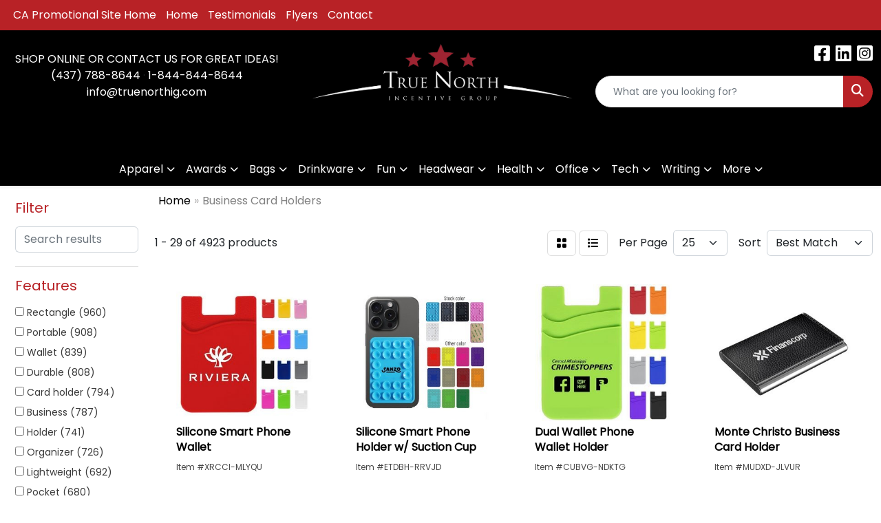

--- FILE ---
content_type: text/html
request_url: https://www.truenorthigusa.com/ws/ws.dll/StartSrch?UID=249287&WENavID=16701111
body_size: 13613
content:
<!DOCTYPE html>
<html lang="en"><head>
<meta charset="utf-8">
<meta http-equiv="X-UA-Compatible" content="IE=edge">
<meta name="viewport" content="width=device-width, initial-scale=1">
<!-- The above 3 meta tags *must* come first in the head; any other head content must come *after* these tags -->


<link href="/distsite/styles/8/css/bootstrap.min.css" rel="stylesheet" />
<link href="https://fonts.googleapis.com/css?family=Open+Sans:400,600|Oswald:400,600" rel="stylesheet">
<link href="/distsite/styles/8/css/owl.carousel.min.css" rel="stylesheet">
<link href="/distsite/styles/8/css/nouislider.css" rel="stylesheet">
<!--<link href="/distsite/styles/8/css/menu.css" rel="stylesheet"/>-->
<link href="/distsite/styles/8/css/flexslider.css" rel="stylesheet">
<link href="/distsite/styles/8/css/all.min.css" rel="stylesheet">
<link href="/distsite/styles/8/css/slick/slick.css" rel="stylesheet"/>
<link href="/distsite/styles/8/css/lightbox/lightbox.css" rel="stylesheet"  />
<link href="/distsite/styles/8/css/yamm.css" rel="stylesheet" />
<!-- Custom styles for this theme -->
<link href="/we/we.dll/StyleSheet?UN=249287&Type=WETheme&TS=C46021.5356365741" rel="stylesheet">
<!-- Custom styles for this theme -->
<link href="/we/we.dll/StyleSheet?UN=249287&Type=WETheme-PS&TS=C46021.5356365741" rel="stylesheet">
<style>
/*----- THEME 7 MOBILE CENTER SLIDER IMAGE -----*/
#content-slider > div > div {
background-position: center !important;
}
}
</style>

<style>

@media only screen and (max-width : 980px) {
.navbar-header { background-color:#000;}
.navbar-header a { color:#fff; }
#mainNav { background-color:#000; }
#top-menu-mobile { background-color:#000; }
#content-slider .item {     background-position: center !important; }
 }

@media only screen and (max-width : 760px) {
.navbar-default .navbar-collapse { background-color:#fff;}

}

.fa-bars {
color: #fff;
}
@media only screen and (max-width: 768px) {
#navbar > ul > li > a { color: #222 !important; }
}

#header-contact > li.phone > a{color: white;}
#header-contact > li:nth-child(2) > a{color: white;}
.socialmediabar i {    color: white;}

#footer {
    padding-top: 0px;
}

</style>

<!-- HTML5 shim and Respond.js for IE8 support of HTML5 elements and media queries -->
<!--[if lt IE 9]>
      <script src="https://oss.maxcdn.com/html5shiv/3.7.3/html5shiv.min.js"></script>
      <script src="https://oss.maxcdn.com/respond/1.4.2/respond.min.js"></script>
    <![endif]-->

</head>

<body style="background:#fff;">


  <!-- Slide-Out Menu -->
  <div id="filter-menu" class="filter-menu">
    <button id="close-menu" class="btn-close"></button>
    <div class="menu-content">
      
<aside class="filter-sidebar">



<div class="filter-section first">
	<h2>Filter</h2>
	 <div class="input-group mb-3">
	 <input type="text" style="border-right:0;" placeholder="Search results" class="form-control text-search-within-results" name="SearchWithinResults" value="" maxlength="100" onkeyup="HandleTextFilter(event);">
	  <label class="input-group-text" style="background-color:#fff;"><a  style="display:none;" href="javascript:void(0);" class="remove-filter" data-toggle="tooltip" title="Clear" onclick="ClearTextFilter();"><i class="far fa-times" aria-hidden="true"></i> <span class="fa-sr-only">x</span></a></label>
	</div>
</div>

<a href="javascript:void(0);" class="clear-filters"  style="display:none;" onclick="ClearDrillDown();">Clear all filters</a>

<div class="filter-section"  style="display:none;">
	<h2>Categories</h2>

	<div class="filter-list">

	 

		<!-- wrapper for more filters -->
        <div class="show-filter">

		</div><!-- showfilters -->

	</div>

		<a href="#" class="show-more"  style="display:none;" >Show more</a>
</div>


<div class="filter-section" >
	<h2>Features</h2>

		<div class="filter-list">

	  		<div class="checkbox"><label><input class="filtercheckbox" type="checkbox" name="2|Rectangle" ><span> Rectangle (960)</span></label></div><div class="checkbox"><label><input class="filtercheckbox" type="checkbox" name="2|Portable" ><span> Portable (908)</span></label></div><div class="checkbox"><label><input class="filtercheckbox" type="checkbox" name="2|Wallet" ><span> Wallet (839)</span></label></div><div class="checkbox"><label><input class="filtercheckbox" type="checkbox" name="2|Durable" ><span> Durable (808)</span></label></div><div class="checkbox"><label><input class="filtercheckbox" type="checkbox" name="2|Card holder" ><span> Card holder (794)</span></label></div><div class="checkbox"><label><input class="filtercheckbox" type="checkbox" name="2|Business" ><span> Business (787)</span></label></div><div class="checkbox"><label><input class="filtercheckbox" type="checkbox" name="2|Holder" ><span> Holder (741)</span></label></div><div class="checkbox"><label><input class="filtercheckbox" type="checkbox" name="2|Organizer" ><span> Organizer (726)</span></label></div><div class="checkbox"><label><input class="filtercheckbox" type="checkbox" name="2|Lightweight" ><span> Lightweight (692)</span></label></div><div class="checkbox"><label><input class="filtercheckbox" type="checkbox" name="2|Pocket" ><span> Pocket (680)</span></label></div><div class="show-filter"><div class="checkbox"><label><input class="filtercheckbox" type="checkbox" name="2|Case" ><span> Case (645)</span></label></div><div class="checkbox"><label><input class="filtercheckbox" type="checkbox" name="2|Business card holder" ><span> Business card holder (603)</span></label></div><div class="checkbox"><label><input class="filtercheckbox" type="checkbox" name="2|Compact" ><span> Compact (587)</span></label></div><div class="checkbox"><label><input class="filtercheckbox" type="checkbox" name="2|Office" ><span> Office (574)</span></label></div><div class="checkbox"><label><input class="filtercheckbox" type="checkbox" name="2|Storage" ><span> Storage (554)</span></label></div><div class="checkbox"><label><input class="filtercheckbox" type="checkbox" name="2|Travel" ><span> Travel (501)</span></label></div><div class="checkbox"><label><input class="filtercheckbox" type="checkbox" name="2|Card" ><span> Card (485)</span></label></div><div class="checkbox"><label><input class="filtercheckbox" type="checkbox" name="2|Leather" ><span> Leather (460)</span></label></div><div class="checkbox"><label><input class="filtercheckbox" type="checkbox" name="2|Metal" ><span> Metal (442)</span></label></div><div class="checkbox"><label><input class="filtercheckbox" type="checkbox" name="2|Slim" ><span> Slim (438)</span></label></div><div class="checkbox"><label><input class="filtercheckbox" type="checkbox" name="2|Business card" ><span> Business card (415)</span></label></div><div class="checkbox"><label><input class="filtercheckbox" type="checkbox" name="2|Credit card" ><span> Credit card (346)</span></label></div><div class="checkbox"><label><input class="filtercheckbox" type="checkbox" name="2|Card case" ><span> Card case (328)</span></label></div><div class="checkbox"><label><input class="filtercheckbox" type="checkbox" name="2|Pouch" ><span> Pouch (323)</span></label></div><div class="checkbox"><label><input class="filtercheckbox" type="checkbox" name="2|Waterproof" ><span> Waterproof (307)</span></label></div><div class="checkbox"><label><input class="filtercheckbox" type="checkbox" name="2|Sleeve" ><span> Sleeve (273)</span></label></div><div class="checkbox"><label><input class="filtercheckbox" type="checkbox" name="2|Id" ><span> Id (267)</span></label></div><div class="checkbox"><label><input class="filtercheckbox" type="checkbox" name="2|Stand" ><span> Stand (220)</span></label></div><div class="checkbox"><label><input class="filtercheckbox" type="checkbox" name="2|Minimalist" ><span> Minimalist (218)</span></label></div><div class="checkbox"><label><input class="filtercheckbox" type="checkbox" name="2|Secure" ><span> Secure (212)</span></label></div><div class="checkbox"><label><input class="filtercheckbox" type="checkbox" name="2|Credit card holder" ><span> Credit card holder (210)</span></label></div><div class="checkbox"><label><input class="filtercheckbox" type="checkbox" name="2|Protector" ><span> Protector (199)</span></label></div><div class="checkbox"><label><input class="filtercheckbox" type="checkbox" name="2|Professionals" ><span> Professionals (188)</span></label></div><div class="checkbox"><label><input class="filtercheckbox" type="checkbox" name="2|Box" ><span> Box (184)</span></label></div><div class="checkbox"><label><input class="filtercheckbox" type="checkbox" name="2|Credit" ><span> Credit (182)</span></label></div><div class="checkbox"><label><input class="filtercheckbox" type="checkbox" name="2|Executives" ><span> Executives (176)</span></label></div><div class="checkbox"><label><input class="filtercheckbox" type="checkbox" name="2|Plastic" ><span> Plastic (175)</span></label></div><div class="checkbox"><label><input class="filtercheckbox" type="checkbox" name="2|Gift" ><span> Gift (171)</span></label></div><div class="checkbox"><label><input class="filtercheckbox" type="checkbox" name="2|Business card case" ><span> Business card case (168)</span></label></div><div class="checkbox"><label><input class="filtercheckbox" type="checkbox" name="2|Desktop" ><span> Desktop (165)</span></label></div><div class="checkbox"><label><input class="filtercheckbox" type="checkbox" name="2|Leatherette" ><span> Leatherette (160)</span></label></div><div class="checkbox"><label><input class="filtercheckbox" type="checkbox" name="2|Stylish" ><span> Stylish (160)</span></label></div><div class="checkbox"><label><input class="filtercheckbox" type="checkbox" name="2|Stainless steel" ><span> Stainless steel (157)</span></label></div><div class="checkbox"><label><input class="filtercheckbox" type="checkbox" name="2|Transparent" ><span> Transparent (155)</span></label></div><div class="checkbox"><label><input class="filtercheckbox" type="checkbox" name="2|Reusable" ><span> Reusable (152)</span></label></div><div class="checkbox"><label><input class="filtercheckbox" type="checkbox" name="2|Purse" ><span> Purse (149)</span></label></div><div class="checkbox"><label><input class="filtercheckbox" type="checkbox" name="2|Elegant" ><span> Elegant (147)</span></label></div><div class="checkbox"><label><input class="filtercheckbox" type="checkbox" name="2|Rfid" ><span> Rfid (143)</span></label></div><div class="checkbox"><label><input class="filtercheckbox" type="checkbox" name="2|Aluminum" ><span> Aluminum (139)</span></label></div><div class="checkbox"><label><input class="filtercheckbox" type="checkbox" name="2|Money" ><span> Money (137)</span></label></div></div>

			<!-- wrapper for more filters -->
			<div class="show-filter">

			</div><!-- showfilters -->
 		</div>
		<a href="#" class="show-more"  >Show more</a>


</div>


<div class="filter-section" >
	<h2>Colors</h2>

		<div class="filter-list">

		  	<div class="checkbox"><label><input class="filtercheckbox" type="checkbox" name="1|Black" ><span> Black (3044)</span></label></div><div class="checkbox"><label><input class="filtercheckbox" type="checkbox" name="1|Red" ><span> Red (2067)</span></label></div><div class="checkbox"><label><input class="filtercheckbox" type="checkbox" name="1|Blue" ><span> Blue (1862)</span></label></div><div class="checkbox"><label><input class="filtercheckbox" type="checkbox" name="1|Pink" ><span> Pink (1379)</span></label></div><div class="checkbox"><label><input class="filtercheckbox" type="checkbox" name="1|Brown" ><span> Brown (1374)</span></label></div><div class="checkbox"><label><input class="filtercheckbox" type="checkbox" name="1|Green" ><span> Green (1172)</span></label></div><div class="checkbox"><label><input class="filtercheckbox" type="checkbox" name="1|Gray" ><span> Gray (1162)</span></label></div><div class="checkbox"><label><input class="filtercheckbox" type="checkbox" name="1|White" ><span> White (963)</span></label></div><div class="checkbox"><label><input class="filtercheckbox" type="checkbox" name="1|Purple" ><span> Purple (912)</span></label></div><div class="checkbox"><label><input class="filtercheckbox" type="checkbox" name="1|Yellow" ><span> Yellow (874)</span></label></div><div class="show-filter"><div class="checkbox"><label><input class="filtercheckbox" type="checkbox" name="1|Orange" ><span> Orange (837)</span></label></div><div class="checkbox"><label><input class="filtercheckbox" type="checkbox" name="1|Silver" ><span> Silver (767)</span></label></div><div class="checkbox"><label><input class="filtercheckbox" type="checkbox" name="1|Gold" ><span> Gold (462)</span></label></div><div class="checkbox"><label><input class="filtercheckbox" type="checkbox" name="1|Navy blue" ><span> Navy blue (402)</span></label></div><div class="checkbox"><label><input class="filtercheckbox" type="checkbox" name="1|Clear" ><span> Clear (330)</span></label></div><div class="checkbox"><label><input class="filtercheckbox" type="checkbox" name="1|Light blue" ><span> Light blue (296)</span></label></div><div class="checkbox"><label><input class="filtercheckbox" type="checkbox" name="1|Royal blue" ><span> Royal blue (269)</span></label></div><div class="checkbox"><label><input class="filtercheckbox" type="checkbox" name="1|Dark blue" ><span> Dark blue (226)</span></label></div><div class="checkbox"><label><input class="filtercheckbox" type="checkbox" name="1|Rose red" ><span> Rose red (198)</span></label></div><div class="checkbox"><label><input class="filtercheckbox" type="checkbox" name="1|Various" ><span> Various (198)</span></label></div><div class="checkbox"><label><input class="filtercheckbox" type="checkbox" name="1|Dark brown" ><span> Dark brown (151)</span></label></div><div class="checkbox"><label><input class="filtercheckbox" type="checkbox" name="1|Beige" ><span> Beige (120)</span></label></div><div class="checkbox"><label><input class="filtercheckbox" type="checkbox" name="1|Burgundy red" ><span> Burgundy red (109)</span></label></div><div class="checkbox"><label><input class="filtercheckbox" type="checkbox" name="1|Dark green" ><span> Dark green (107)</span></label></div><div class="checkbox"><label><input class="filtercheckbox" type="checkbox" name="1|Dark gray" ><span> Dark gray (102)</span></label></div><div class="checkbox"><label><input class="filtercheckbox" type="checkbox" name="1|Light brown" ><span> Light brown (90)</span></label></div><div class="checkbox"><label><input class="filtercheckbox" type="checkbox" name="1|Light gray" ><span> Light gray (84)</span></label></div><div class="checkbox"><label><input class="filtercheckbox" type="checkbox" name="1|Sky blue" ><span> Sky blue (75)</span></label></div><div class="checkbox"><label><input class="filtercheckbox" type="checkbox" name="1|Coffee brown" ><span> Coffee brown (71)</span></label></div><div class="checkbox"><label><input class="filtercheckbox" type="checkbox" name="1|Rose gold" ><span> Rose gold (69)</span></label></div><div class="checkbox"><label><input class="filtercheckbox" type="checkbox" name="1|Coffee" ><span> Coffee (64)</span></label></div><div class="checkbox"><label><input class="filtercheckbox" type="checkbox" name="1|Golden" ><span> Golden (53)</span></label></div><div class="checkbox"><label><input class="filtercheckbox" type="checkbox" name="1|Wood brown" ><span> Wood brown (50)</span></label></div><div class="checkbox"><label><input class="filtercheckbox" type="checkbox" name="1|Light pink" ><span> Light pink (48)</span></label></div><div class="checkbox"><label><input class="filtercheckbox" type="checkbox" name="1|Maroon red" ><span> Maroon red (47)</span></label></div><div class="checkbox"><label><input class="filtercheckbox" type="checkbox" name="1|Light green" ><span> Light green (46)</span></label></div><div class="checkbox"><label><input class="filtercheckbox" type="checkbox" name="1|Black/silver" ><span> Black/silver (45)</span></label></div><div class="checkbox"><label><input class="filtercheckbox" type="checkbox" name="1|Hot pink" ><span> Hot pink (45)</span></label></div><div class="checkbox"><label><input class="filtercheckbox" type="checkbox" name="1|Khaki" ><span> Khaki (41)</span></label></div><div class="checkbox"><label><input class="filtercheckbox" type="checkbox" name="1|Walnut brown" ><span> Walnut brown (41)</span></label></div><div class="checkbox"><label><input class="filtercheckbox" type="checkbox" name="1|Rose" ><span> Rose (35)</span></label></div><div class="checkbox"><label><input class="filtercheckbox" type="checkbox" name="1|Tan" ><span> Tan (32)</span></label></div><div class="checkbox"><label><input class="filtercheckbox" type="checkbox" name="1|Teal blue" ><span> Teal blue (31)</span></label></div><div class="checkbox"><label><input class="filtercheckbox" type="checkbox" name="1|Black with gold engraving" ><span> Black with gold engraving (30)</span></label></div><div class="checkbox"><label><input class="filtercheckbox" type="checkbox" name="1|Black with silver engraving" ><span> Black with silver engraving (30)</span></label></div><div class="checkbox"><label><input class="filtercheckbox" type="checkbox" name="1|Blue with silver engraving" ><span> Blue with silver engraving (30)</span></label></div><div class="checkbox"><label><input class="filtercheckbox" type="checkbox" name="1|Dark brown with black engraving" ><span> Dark brown with black engraving (30)</span></label></div><div class="checkbox"><label><input class="filtercheckbox" type="checkbox" name="1|Forest green" ><span> Forest green (30)</span></label></div><div class="checkbox"><label><input class="filtercheckbox" type="checkbox" name="1|Gray with black engraving" ><span> Gray with black engraving (30)</span></label></div><div class="checkbox"><label><input class="filtercheckbox" type="checkbox" name="1|Light brown with black engraving" ><span> Light brown with black engraving (30)</span></label></div></div>


			<!-- wrapper for more filters -->
			<div class="show-filter">

			</div><!-- showfilters -->

		  </div>

		<a href="#" class="show-more"  >Show more</a>
</div>


<div class="filter-section"  style="display:none;" >
	<h2>Price Range</h2>
	<div class="filter-price-wrap">
		<div class="filter-price-inner">
			<div class="input-group">
				<span class="input-group-text input-group-text-white">$</span>
				<input type="text" class="form-control form-control-sm filter-min-prices" name="min-prices" value="" placeholder="Min" onkeyup="HandlePriceFilter(event);">
			</div>
			<div class="input-group">
				<span class="input-group-text input-group-text-white">$</span>
				<input type="text" class="form-control form-control-sm filter-max-prices" name="max-prices" value="" placeholder="Max" onkeyup="HandlePriceFilter(event);">
			</div>
		</div>
		<a href="javascript:void(0)" onclick="SetPriceFilter();" ><i class="fa-solid fa-chevron-right"></i></a>
	</div>
</div>

<div class="filter-section"   >
	<h2>Quantity</h2>
	<div class="filter-price-wrap mb-2">
		<input type="text" class="form-control form-control-sm filter-quantity" value="" placeholder="Qty" onkeyup="HandleQuantityFilter(event);">
		<a href="javascript:void(0)" onclick="SetQuantityFilter();"><i class="fa-solid fa-chevron-right"></i></a>
	</div>
</div>




	</aside>

    </div>
</div>




	<div class="container-fluid">
		<div class="row">

			<div class="col-md-3 col-lg-2">
        <div class="d-none d-md-block">
          <div id="desktop-filter">
            
<aside class="filter-sidebar">



<div class="filter-section first">
	<h2>Filter</h2>
	 <div class="input-group mb-3">
	 <input type="text" style="border-right:0;" placeholder="Search results" class="form-control text-search-within-results" name="SearchWithinResults" value="" maxlength="100" onkeyup="HandleTextFilter(event);">
	  <label class="input-group-text" style="background-color:#fff;"><a  style="display:none;" href="javascript:void(0);" class="remove-filter" data-toggle="tooltip" title="Clear" onclick="ClearTextFilter();"><i class="far fa-times" aria-hidden="true"></i> <span class="fa-sr-only">x</span></a></label>
	</div>
</div>

<a href="javascript:void(0);" class="clear-filters"  style="display:none;" onclick="ClearDrillDown();">Clear all filters</a>

<div class="filter-section"  style="display:none;">
	<h2>Categories</h2>

	<div class="filter-list">

	 

		<!-- wrapper for more filters -->
        <div class="show-filter">

		</div><!-- showfilters -->

	</div>

		<a href="#" class="show-more"  style="display:none;" >Show more</a>
</div>


<div class="filter-section" >
	<h2>Features</h2>

		<div class="filter-list">

	  		<div class="checkbox"><label><input class="filtercheckbox" type="checkbox" name="2|Rectangle" ><span> Rectangle (960)</span></label></div><div class="checkbox"><label><input class="filtercheckbox" type="checkbox" name="2|Portable" ><span> Portable (908)</span></label></div><div class="checkbox"><label><input class="filtercheckbox" type="checkbox" name="2|Wallet" ><span> Wallet (839)</span></label></div><div class="checkbox"><label><input class="filtercheckbox" type="checkbox" name="2|Durable" ><span> Durable (808)</span></label></div><div class="checkbox"><label><input class="filtercheckbox" type="checkbox" name="2|Card holder" ><span> Card holder (794)</span></label></div><div class="checkbox"><label><input class="filtercheckbox" type="checkbox" name="2|Business" ><span> Business (787)</span></label></div><div class="checkbox"><label><input class="filtercheckbox" type="checkbox" name="2|Holder" ><span> Holder (741)</span></label></div><div class="checkbox"><label><input class="filtercheckbox" type="checkbox" name="2|Organizer" ><span> Organizer (726)</span></label></div><div class="checkbox"><label><input class="filtercheckbox" type="checkbox" name="2|Lightweight" ><span> Lightweight (692)</span></label></div><div class="checkbox"><label><input class="filtercheckbox" type="checkbox" name="2|Pocket" ><span> Pocket (680)</span></label></div><div class="show-filter"><div class="checkbox"><label><input class="filtercheckbox" type="checkbox" name="2|Case" ><span> Case (645)</span></label></div><div class="checkbox"><label><input class="filtercheckbox" type="checkbox" name="2|Business card holder" ><span> Business card holder (603)</span></label></div><div class="checkbox"><label><input class="filtercheckbox" type="checkbox" name="2|Compact" ><span> Compact (587)</span></label></div><div class="checkbox"><label><input class="filtercheckbox" type="checkbox" name="2|Office" ><span> Office (574)</span></label></div><div class="checkbox"><label><input class="filtercheckbox" type="checkbox" name="2|Storage" ><span> Storage (554)</span></label></div><div class="checkbox"><label><input class="filtercheckbox" type="checkbox" name="2|Travel" ><span> Travel (501)</span></label></div><div class="checkbox"><label><input class="filtercheckbox" type="checkbox" name="2|Card" ><span> Card (485)</span></label></div><div class="checkbox"><label><input class="filtercheckbox" type="checkbox" name="2|Leather" ><span> Leather (460)</span></label></div><div class="checkbox"><label><input class="filtercheckbox" type="checkbox" name="2|Metal" ><span> Metal (442)</span></label></div><div class="checkbox"><label><input class="filtercheckbox" type="checkbox" name="2|Slim" ><span> Slim (438)</span></label></div><div class="checkbox"><label><input class="filtercheckbox" type="checkbox" name="2|Business card" ><span> Business card (415)</span></label></div><div class="checkbox"><label><input class="filtercheckbox" type="checkbox" name="2|Credit card" ><span> Credit card (346)</span></label></div><div class="checkbox"><label><input class="filtercheckbox" type="checkbox" name="2|Card case" ><span> Card case (328)</span></label></div><div class="checkbox"><label><input class="filtercheckbox" type="checkbox" name="2|Pouch" ><span> Pouch (323)</span></label></div><div class="checkbox"><label><input class="filtercheckbox" type="checkbox" name="2|Waterproof" ><span> Waterproof (307)</span></label></div><div class="checkbox"><label><input class="filtercheckbox" type="checkbox" name="2|Sleeve" ><span> Sleeve (273)</span></label></div><div class="checkbox"><label><input class="filtercheckbox" type="checkbox" name="2|Id" ><span> Id (267)</span></label></div><div class="checkbox"><label><input class="filtercheckbox" type="checkbox" name="2|Stand" ><span> Stand (220)</span></label></div><div class="checkbox"><label><input class="filtercheckbox" type="checkbox" name="2|Minimalist" ><span> Minimalist (218)</span></label></div><div class="checkbox"><label><input class="filtercheckbox" type="checkbox" name="2|Secure" ><span> Secure (212)</span></label></div><div class="checkbox"><label><input class="filtercheckbox" type="checkbox" name="2|Credit card holder" ><span> Credit card holder (210)</span></label></div><div class="checkbox"><label><input class="filtercheckbox" type="checkbox" name="2|Protector" ><span> Protector (199)</span></label></div><div class="checkbox"><label><input class="filtercheckbox" type="checkbox" name="2|Professionals" ><span> Professionals (188)</span></label></div><div class="checkbox"><label><input class="filtercheckbox" type="checkbox" name="2|Box" ><span> Box (184)</span></label></div><div class="checkbox"><label><input class="filtercheckbox" type="checkbox" name="2|Credit" ><span> Credit (182)</span></label></div><div class="checkbox"><label><input class="filtercheckbox" type="checkbox" name="2|Executives" ><span> Executives (176)</span></label></div><div class="checkbox"><label><input class="filtercheckbox" type="checkbox" name="2|Plastic" ><span> Plastic (175)</span></label></div><div class="checkbox"><label><input class="filtercheckbox" type="checkbox" name="2|Gift" ><span> Gift (171)</span></label></div><div class="checkbox"><label><input class="filtercheckbox" type="checkbox" name="2|Business card case" ><span> Business card case (168)</span></label></div><div class="checkbox"><label><input class="filtercheckbox" type="checkbox" name="2|Desktop" ><span> Desktop (165)</span></label></div><div class="checkbox"><label><input class="filtercheckbox" type="checkbox" name="2|Leatherette" ><span> Leatherette (160)</span></label></div><div class="checkbox"><label><input class="filtercheckbox" type="checkbox" name="2|Stylish" ><span> Stylish (160)</span></label></div><div class="checkbox"><label><input class="filtercheckbox" type="checkbox" name="2|Stainless steel" ><span> Stainless steel (157)</span></label></div><div class="checkbox"><label><input class="filtercheckbox" type="checkbox" name="2|Transparent" ><span> Transparent (155)</span></label></div><div class="checkbox"><label><input class="filtercheckbox" type="checkbox" name="2|Reusable" ><span> Reusable (152)</span></label></div><div class="checkbox"><label><input class="filtercheckbox" type="checkbox" name="2|Purse" ><span> Purse (149)</span></label></div><div class="checkbox"><label><input class="filtercheckbox" type="checkbox" name="2|Elegant" ><span> Elegant (147)</span></label></div><div class="checkbox"><label><input class="filtercheckbox" type="checkbox" name="2|Rfid" ><span> Rfid (143)</span></label></div><div class="checkbox"><label><input class="filtercheckbox" type="checkbox" name="2|Aluminum" ><span> Aluminum (139)</span></label></div><div class="checkbox"><label><input class="filtercheckbox" type="checkbox" name="2|Money" ><span> Money (137)</span></label></div></div>

			<!-- wrapper for more filters -->
			<div class="show-filter">

			</div><!-- showfilters -->
 		</div>
		<a href="#" class="show-more"  >Show more</a>


</div>


<div class="filter-section" >
	<h2>Colors</h2>

		<div class="filter-list">

		  	<div class="checkbox"><label><input class="filtercheckbox" type="checkbox" name="1|Black" ><span> Black (3044)</span></label></div><div class="checkbox"><label><input class="filtercheckbox" type="checkbox" name="1|Red" ><span> Red (2067)</span></label></div><div class="checkbox"><label><input class="filtercheckbox" type="checkbox" name="1|Blue" ><span> Blue (1862)</span></label></div><div class="checkbox"><label><input class="filtercheckbox" type="checkbox" name="1|Pink" ><span> Pink (1379)</span></label></div><div class="checkbox"><label><input class="filtercheckbox" type="checkbox" name="1|Brown" ><span> Brown (1374)</span></label></div><div class="checkbox"><label><input class="filtercheckbox" type="checkbox" name="1|Green" ><span> Green (1172)</span></label></div><div class="checkbox"><label><input class="filtercheckbox" type="checkbox" name="1|Gray" ><span> Gray (1162)</span></label></div><div class="checkbox"><label><input class="filtercheckbox" type="checkbox" name="1|White" ><span> White (963)</span></label></div><div class="checkbox"><label><input class="filtercheckbox" type="checkbox" name="1|Purple" ><span> Purple (912)</span></label></div><div class="checkbox"><label><input class="filtercheckbox" type="checkbox" name="1|Yellow" ><span> Yellow (874)</span></label></div><div class="show-filter"><div class="checkbox"><label><input class="filtercheckbox" type="checkbox" name="1|Orange" ><span> Orange (837)</span></label></div><div class="checkbox"><label><input class="filtercheckbox" type="checkbox" name="1|Silver" ><span> Silver (767)</span></label></div><div class="checkbox"><label><input class="filtercheckbox" type="checkbox" name="1|Gold" ><span> Gold (462)</span></label></div><div class="checkbox"><label><input class="filtercheckbox" type="checkbox" name="1|Navy blue" ><span> Navy blue (402)</span></label></div><div class="checkbox"><label><input class="filtercheckbox" type="checkbox" name="1|Clear" ><span> Clear (330)</span></label></div><div class="checkbox"><label><input class="filtercheckbox" type="checkbox" name="1|Light blue" ><span> Light blue (296)</span></label></div><div class="checkbox"><label><input class="filtercheckbox" type="checkbox" name="1|Royal blue" ><span> Royal blue (269)</span></label></div><div class="checkbox"><label><input class="filtercheckbox" type="checkbox" name="1|Dark blue" ><span> Dark blue (226)</span></label></div><div class="checkbox"><label><input class="filtercheckbox" type="checkbox" name="1|Rose red" ><span> Rose red (198)</span></label></div><div class="checkbox"><label><input class="filtercheckbox" type="checkbox" name="1|Various" ><span> Various (198)</span></label></div><div class="checkbox"><label><input class="filtercheckbox" type="checkbox" name="1|Dark brown" ><span> Dark brown (151)</span></label></div><div class="checkbox"><label><input class="filtercheckbox" type="checkbox" name="1|Beige" ><span> Beige (120)</span></label></div><div class="checkbox"><label><input class="filtercheckbox" type="checkbox" name="1|Burgundy red" ><span> Burgundy red (109)</span></label></div><div class="checkbox"><label><input class="filtercheckbox" type="checkbox" name="1|Dark green" ><span> Dark green (107)</span></label></div><div class="checkbox"><label><input class="filtercheckbox" type="checkbox" name="1|Dark gray" ><span> Dark gray (102)</span></label></div><div class="checkbox"><label><input class="filtercheckbox" type="checkbox" name="1|Light brown" ><span> Light brown (90)</span></label></div><div class="checkbox"><label><input class="filtercheckbox" type="checkbox" name="1|Light gray" ><span> Light gray (84)</span></label></div><div class="checkbox"><label><input class="filtercheckbox" type="checkbox" name="1|Sky blue" ><span> Sky blue (75)</span></label></div><div class="checkbox"><label><input class="filtercheckbox" type="checkbox" name="1|Coffee brown" ><span> Coffee brown (71)</span></label></div><div class="checkbox"><label><input class="filtercheckbox" type="checkbox" name="1|Rose gold" ><span> Rose gold (69)</span></label></div><div class="checkbox"><label><input class="filtercheckbox" type="checkbox" name="1|Coffee" ><span> Coffee (64)</span></label></div><div class="checkbox"><label><input class="filtercheckbox" type="checkbox" name="1|Golden" ><span> Golden (53)</span></label></div><div class="checkbox"><label><input class="filtercheckbox" type="checkbox" name="1|Wood brown" ><span> Wood brown (50)</span></label></div><div class="checkbox"><label><input class="filtercheckbox" type="checkbox" name="1|Light pink" ><span> Light pink (48)</span></label></div><div class="checkbox"><label><input class="filtercheckbox" type="checkbox" name="1|Maroon red" ><span> Maroon red (47)</span></label></div><div class="checkbox"><label><input class="filtercheckbox" type="checkbox" name="1|Light green" ><span> Light green (46)</span></label></div><div class="checkbox"><label><input class="filtercheckbox" type="checkbox" name="1|Black/silver" ><span> Black/silver (45)</span></label></div><div class="checkbox"><label><input class="filtercheckbox" type="checkbox" name="1|Hot pink" ><span> Hot pink (45)</span></label></div><div class="checkbox"><label><input class="filtercheckbox" type="checkbox" name="1|Khaki" ><span> Khaki (41)</span></label></div><div class="checkbox"><label><input class="filtercheckbox" type="checkbox" name="1|Walnut brown" ><span> Walnut brown (41)</span></label></div><div class="checkbox"><label><input class="filtercheckbox" type="checkbox" name="1|Rose" ><span> Rose (35)</span></label></div><div class="checkbox"><label><input class="filtercheckbox" type="checkbox" name="1|Tan" ><span> Tan (32)</span></label></div><div class="checkbox"><label><input class="filtercheckbox" type="checkbox" name="1|Teal blue" ><span> Teal blue (31)</span></label></div><div class="checkbox"><label><input class="filtercheckbox" type="checkbox" name="1|Black with gold engraving" ><span> Black with gold engraving (30)</span></label></div><div class="checkbox"><label><input class="filtercheckbox" type="checkbox" name="1|Black with silver engraving" ><span> Black with silver engraving (30)</span></label></div><div class="checkbox"><label><input class="filtercheckbox" type="checkbox" name="1|Blue with silver engraving" ><span> Blue with silver engraving (30)</span></label></div><div class="checkbox"><label><input class="filtercheckbox" type="checkbox" name="1|Dark brown with black engraving" ><span> Dark brown with black engraving (30)</span></label></div><div class="checkbox"><label><input class="filtercheckbox" type="checkbox" name="1|Forest green" ><span> Forest green (30)</span></label></div><div class="checkbox"><label><input class="filtercheckbox" type="checkbox" name="1|Gray with black engraving" ><span> Gray with black engraving (30)</span></label></div><div class="checkbox"><label><input class="filtercheckbox" type="checkbox" name="1|Light brown with black engraving" ><span> Light brown with black engraving (30)</span></label></div></div>


			<!-- wrapper for more filters -->
			<div class="show-filter">

			</div><!-- showfilters -->

		  </div>

		<a href="#" class="show-more"  >Show more</a>
</div>


<div class="filter-section"  style="display:none;" >
	<h2>Price Range</h2>
	<div class="filter-price-wrap">
		<div class="filter-price-inner">
			<div class="input-group">
				<span class="input-group-text input-group-text-white">$</span>
				<input type="text" class="form-control form-control-sm filter-min-prices" name="min-prices" value="" placeholder="Min" onkeyup="HandlePriceFilter(event);">
			</div>
			<div class="input-group">
				<span class="input-group-text input-group-text-white">$</span>
				<input type="text" class="form-control form-control-sm filter-max-prices" name="max-prices" value="" placeholder="Max" onkeyup="HandlePriceFilter(event);">
			</div>
		</div>
		<a href="javascript:void(0)" onclick="SetPriceFilter();" ><i class="fa-solid fa-chevron-right"></i></a>
	</div>
</div>

<div class="filter-section"   >
	<h2>Quantity</h2>
	<div class="filter-price-wrap mb-2">
		<input type="text" class="form-control form-control-sm filter-quantity" value="" placeholder="Qty" onkeyup="HandleQuantityFilter(event);">
		<a href="javascript:void(0)" onclick="SetQuantityFilter();"><i class="fa-solid fa-chevron-right"></i></a>
	</div>
</div>




	</aside>

          </div>
        </div>
			</div>

			<div class="col-md-9 col-lg-10">
				

				<ol class="breadcrumb"  >
              		<li><a href="https://www.truenorthigusa.com" target="_top">Home</a></li>
             	 	<li class="active">Business Card Holders</li>
            	</ol>




				<div id="product-list-controls">

				
						<div class="d-flex align-items-center justify-content-between">
							<div class="d-none d-md-block me-3">
								1 - 29 of  4923 <span class="d-none d-lg-inline">products</span>
							</div>
					  
						  <!-- Right Aligned Controls -->
						  <div class="product-controls-right d-flex align-items-center">
       
              <button id="show-filter-button" class="btn btn-control d-block d-md-none"><i class="fa-solid fa-filter" aria-hidden="true"></i></button>

							
							<span class="me-3">
								<a href="/ws/ws.dll/StartSrch?UID=249287&WENavID=16701111&View=T&ST=26012112443993068604523824" class="btn btn-control grid" title="Change to Grid View"><i class="fa-solid fa-grid-2" aria-hidden="true"></i>  <span class="fa-sr-only">Grid</span></a>
								<a href="/ws/ws.dll/StartSrch?UID=249287&WENavID=16701111&View=L&ST=26012112443993068604523824" class="btn btn-control" title="Change to List View"><i class="fa-solid fa-list"></i> <span class="fa-sr-only">List</span></a>
							</span>
							
					  
							<!-- Number of Items Per Page -->
							<div class="me-2 d-none d-lg-block">
								<label>Per Page</label>
							</div>
							<div class="me-3 d-none d-md-block">
								<select class="form-select notranslate" onchange="GoToNewURL(this);" aria-label="Items per page">
									<option value="/ws/ws.dll/StartSrch?UID=249287&WENavID=16701111&ST=26012112443993068604523824&PPP=10" >10</option><option value="/ws/ws.dll/StartSrch?UID=249287&WENavID=16701111&ST=26012112443993068604523824&PPP=25" selected>25</option><option value="/ws/ws.dll/StartSrch?UID=249287&WENavID=16701111&ST=26012112443993068604523824&PPP=50" >50</option><option value="/ws/ws.dll/StartSrch?UID=249287&WENavID=16701111&ST=26012112443993068604523824&PPP=100" >100</option><option value="/ws/ws.dll/StartSrch?UID=249287&WENavID=16701111&ST=26012112443993068604523824&PPP=250" >250</option>
								
								</select>
							</div>
					  
							<!-- Sort By -->
							<div class="d-none d-lg-block me-2">
								<label>Sort</label>
							</div>
							<div>
								<select class="form-select" onchange="GoToNewURL(this);">
									<option value="/ws/ws.dll/StartSrch?UID=249287&WENavID=16701111&Sort=0" selected>Best Match</option><option value="/ws/ws.dll/StartSrch?UID=249287&WENavID=16701111&Sort=3">Most Popular</option>
								 </select>
							</div>
						  </div>
						</div>

			  </div>

				<!-- Product Results List -->
				<ul class="thumbnail-list"><a name="0" href="#" alt="Item 0"></a>
<li>
 <a href="https://www.truenorthigusa.com/p/XRCCI-MLYQU/silicone-smart-phone-wallet" target="_parent" alt="Silicone Smart Phone Wallet">
 <div class="pr-list-grid">
		<img class="img-responsive" src="/ws/ws.dll/QPic?SN=69533&P=115693708&I=0&PX=300" alt="Silicone Smart Phone Wallet">
		<p class="pr-name">Silicone Smart Phone Wallet</p>
		<div class="pr-meta-row">
			<div class="product-reviews"  style="display:none;">
				<div class="rating-stars">
				<i class="fa-solid fa-star-sharp active" aria-hidden="true"></i><i class="fa-solid fa-star-sharp active" aria-hidden="true"></i><i class="fa-solid fa-star-sharp active" aria-hidden="true"></i><i class="fa-solid fa-star-sharp" aria-hidden="true"></i><i class="fa-solid fa-star-sharp" aria-hidden="true"></i>
				</div>
				<span class="rating-count">(4)</span>
			</div>
			
		</div>
		<p class="pr-number"  ><span class="notranslate">Item #XRCCI-MLYQU</span></p>
		<p class="pr-price"  style="display:none;" ></p>
 </div>
 </a>
</li>
<a name="1" href="#" alt="Item 1"></a>
<li>
 <a href="https://www.truenorthigusa.com/p/ETDBH-RRVJD/silicone-smart-phone-holder-w-suction-cup" target="_parent" alt="Silicone Smart Phone Holder w/ Suction Cup">
 <div class="pr-list-grid">
		<img class="img-responsive" src="/ws/ws.dll/QPic?SN=69533&P=908081817&I=0&PX=300" alt="Silicone Smart Phone Holder w/ Suction Cup">
		<p class="pr-name">Silicone Smart Phone Holder w/ Suction Cup</p>
		<div class="pr-meta-row">
			<div class="product-reviews"  style="display:none;">
				<div class="rating-stars">
				<i class="fa-solid fa-star-sharp" aria-hidden="true"></i><i class="fa-solid fa-star-sharp" aria-hidden="true"></i><i class="fa-solid fa-star-sharp" aria-hidden="true"></i><i class="fa-solid fa-star-sharp" aria-hidden="true"></i><i class="fa-solid fa-star-sharp" aria-hidden="true"></i>
				</div>
				<span class="rating-count">(0)</span>
			</div>
			
		</div>
		<p class="pr-number"  ><span class="notranslate">Item #ETDBH-RRVJD</span></p>
		<p class="pr-price"  style="display:none;" ></p>
 </div>
 </a>
</li>
<a name="2" href="#" alt="Item 2"></a>
<li>
 <a href="https://www.truenorthigusa.com/p/CUBVG-NDKTG/dual-wallet-phone-wallet-holder" target="_parent" alt="Dual Wallet Phone Wallet Holder">
 <div class="pr-list-grid">
		<img class="img-responsive" src="/ws/ws.dll/QPic?SN=69533&P=756000676&I=0&PX=300" alt="Dual Wallet Phone Wallet Holder">
		<p class="pr-name">Dual Wallet Phone Wallet Holder</p>
		<div class="pr-meta-row">
			<div class="product-reviews"  style="display:none;">
				<div class="rating-stars">
				<i class="fa-solid fa-star-sharp" aria-hidden="true"></i><i class="fa-solid fa-star-sharp" aria-hidden="true"></i><i class="fa-solid fa-star-sharp" aria-hidden="true"></i><i class="fa-solid fa-star-sharp" aria-hidden="true"></i><i class="fa-solid fa-star-sharp" aria-hidden="true"></i>
				</div>
				<span class="rating-count">(0)</span>
			</div>
			
		</div>
		<p class="pr-number"  ><span class="notranslate">Item #CUBVG-NDKTG</span></p>
		<p class="pr-price"  style="display:none;" ></p>
 </div>
 </a>
</li>
<a name="3" href="#" alt="Item 3"></a>
<li>
 <a href="https://www.truenorthigusa.com/p/MUDXD-JLVUR/monte-christo-business-card-holder" target="_parent" alt="Monte Christo Business Card Holder">
 <div class="pr-list-grid">
		<img class="img-responsive" src="/ws/ws.dll/QPic?SN=52498&P=384320853&I=0&PX=300" alt="Monte Christo Business Card Holder">
		<p class="pr-name">Monte Christo Business Card Holder</p>
		<div class="pr-meta-row">
			<div class="product-reviews"  style="display:none;">
				<div class="rating-stars">
				<i class="fa-solid fa-star-sharp active" aria-hidden="true"></i><i class="fa-solid fa-star-sharp active" aria-hidden="true"></i><i class="fa-solid fa-star-sharp active" aria-hidden="true"></i><i class="fa-solid fa-star-sharp" aria-hidden="true"></i><i class="fa-solid fa-star-sharp" aria-hidden="true"></i>
				</div>
				<span class="rating-count">(2)</span>
			</div>
			
		</div>
		<p class="pr-number"  ><span class="notranslate">Item #MUDXD-JLVUR</span></p>
		<p class="pr-price"  style="display:none;" ></p>
 </div>
 </a>
</li>
<a name="4" href="#" alt="Item 4"></a>
<li>
 <a href="https://www.truenorthigusa.com/p/VPXZG-IDYSI/slim-card-holder" target="_parent" alt="Slim Card Holder">
 <div class="pr-list-grid">
		<img class="img-responsive" src="/ws/ws.dll/QPic?SN=52498&P=793725236&I=0&PX=300" alt="Slim Card Holder">
		<p class="pr-name">Slim Card Holder</p>
		<div class="pr-meta-row">
			<div class="product-reviews"  style="display:none;">
				<div class="rating-stars">
				<i class="fa-solid fa-star-sharp active" aria-hidden="true"></i><i class="fa-solid fa-star-sharp" aria-hidden="true"></i><i class="fa-solid fa-star-sharp" aria-hidden="true"></i><i class="fa-solid fa-star-sharp" aria-hidden="true"></i><i class="fa-solid fa-star-sharp" aria-hidden="true"></i>
				</div>
				<span class="rating-count">(1)</span>
			</div>
			
		</div>
		<p class="pr-number"  ><span class="notranslate">Item #VPXZG-IDYSI</span></p>
		<p class="pr-price"  style="display:none;" ></p>
 </div>
 </a>
</li>
<a name="5" href="#" alt="Item 5"></a>
<li>
 <a href="https://www.truenorthigusa.com/p/GPYTA-QZGMG/traverse-business-card-holder" target="_parent" alt="Traverse Business Card Holder">
 <div class="pr-list-grid">
		<img class="img-responsive" src="/ws/ws.dll/QPic?SN=52344&P=577755390&I=0&PX=300" alt="Traverse Business Card Holder">
		<p class="pr-name">Traverse Business Card Holder</p>
		<div class="pr-meta-row">
			<div class="product-reviews"  style="display:none;">
				<div class="rating-stars">
				<i class="fa-solid fa-star-sharp" aria-hidden="true"></i><i class="fa-solid fa-star-sharp" aria-hidden="true"></i><i class="fa-solid fa-star-sharp" aria-hidden="true"></i><i class="fa-solid fa-star-sharp" aria-hidden="true"></i><i class="fa-solid fa-star-sharp" aria-hidden="true"></i>
				</div>
				<span class="rating-count">(0)</span>
			</div>
			
		</div>
		<p class="pr-number"  ><span class="notranslate">Item #GPYTA-QZGMG</span></p>
		<p class="pr-price"  style="display:none;" ></p>
 </div>
 </a>
</li>
<a name="6" href="#" alt="Item 6"></a>
<li>
 <a href="https://www.truenorthigusa.com/p/SNBTE-LGIDQ/expandable-lycra-phone-wallet" target="_parent" alt="Expandable Lycra Phone Wallet">
 <div class="pr-list-grid">
		<img class="img-responsive" src="/ws/ws.dll/QPic?SN=60462&P=755137694&I=0&PX=300" alt="Expandable Lycra Phone Wallet">
		<p class="pr-name">Expandable Lycra Phone Wallet</p>
		<div class="pr-meta-row">
			<div class="product-reviews"  style="display:none;">
				<div class="rating-stars">
				<i class="fa-solid fa-star-sharp active" aria-hidden="true"></i><i class="fa-solid fa-star-sharp" aria-hidden="true"></i><i class="fa-solid fa-star-sharp" aria-hidden="true"></i><i class="fa-solid fa-star-sharp" aria-hidden="true"></i><i class="fa-solid fa-star-sharp" aria-hidden="true"></i>
				</div>
				<span class="rating-count">(1)</span>
			</div>
			
		</div>
		<p class="pr-number"  ><span class="notranslate">Item #SNBTE-LGIDQ</span></p>
		<p class="pr-price"  style="display:none;" ></p>
 </div>
 </a>
</li>
<a name="7" href="#" alt="Item 7"></a>
<li>
 <a href="https://www.truenorthigusa.com/p/SUCBA-NDKUO/silicone-smart-phone-wallet-w-ring-stand" target="_parent" alt="Silicone Smart Phone Wallet w/ Ring Stand">
 <div class="pr-list-grid">
		<img class="img-responsive" src="/ws/ws.dll/QPic?SN=69533&P=776000710&I=0&PX=300" alt="Silicone Smart Phone Wallet w/ Ring Stand">
		<p class="pr-name">Silicone Smart Phone Wallet w/ Ring Stand</p>
		<div class="pr-meta-row">
			<div class="product-reviews"  style="display:none;">
				<div class="rating-stars">
				<i class="fa-solid fa-star-sharp" aria-hidden="true"></i><i class="fa-solid fa-star-sharp" aria-hidden="true"></i><i class="fa-solid fa-star-sharp" aria-hidden="true"></i><i class="fa-solid fa-star-sharp" aria-hidden="true"></i><i class="fa-solid fa-star-sharp" aria-hidden="true"></i>
				</div>
				<span class="rating-count">(0)</span>
			</div>
			
		</div>
		<p class="pr-number"  ><span class="notranslate">Item #SUCBA-NDKUO</span></p>
		<p class="pr-price"  style="display:none;" ></p>
 </div>
 </a>
</li>
<a name="8" href="#" alt="Item 8"></a>
<li>
 <a href="https://www.truenorthigusa.com/p/LTXWH-SEWUD/small-two-layers-electronics-organizer-bag" target="_parent" alt="Small Two Layers Electronics Organizer Bag">
 <div class="pr-list-grid">
		<img class="img-responsive" src="/ws/ws.dll/QPic?SN=51225&P=748311267&I=0&PX=300" alt="Small Two Layers Electronics Organizer Bag">
		<p class="pr-name">Small Two Layers Electronics Organizer Bag</p>
		<div class="pr-meta-row">
			<div class="product-reviews"  style="display:none;">
				<div class="rating-stars">
				<i class="fa-solid fa-star-sharp" aria-hidden="true"></i><i class="fa-solid fa-star-sharp" aria-hidden="true"></i><i class="fa-solid fa-star-sharp" aria-hidden="true"></i><i class="fa-solid fa-star-sharp" aria-hidden="true"></i><i class="fa-solid fa-star-sharp" aria-hidden="true"></i>
				</div>
				<span class="rating-count">(0)</span>
			</div>
			
		</div>
		<p class="pr-number"  ><span class="notranslate">Item #LTXWH-SEWUD</span></p>
		<p class="pr-price"  style="display:none;" ></p>
 </div>
 </a>
</li>
<a name="9" href="#" alt="Item 9"></a>
<li>
 <a href="https://www.truenorthigusa.com/p/XUBUJ-NDKTT/heat-transfer-full-color-silicone-smart-phone-wallet" target="_parent" alt="Heat Transfer Full Color Silicone Smart Phone Wallet">
 <div class="pr-list-grid">
		<img class="img-responsive" src="/ws/ws.dll/QPic?SN=69533&P=986000689&I=0&PX=300" alt="Heat Transfer Full Color Silicone Smart Phone Wallet">
		<p class="pr-name">Heat Transfer Full Color Silicone Smart Phone Wallet</p>
		<div class="pr-meta-row">
			<div class="product-reviews"  style="display:none;">
				<div class="rating-stars">
				<i class="fa-solid fa-star-sharp" aria-hidden="true"></i><i class="fa-solid fa-star-sharp" aria-hidden="true"></i><i class="fa-solid fa-star-sharp" aria-hidden="true"></i><i class="fa-solid fa-star-sharp" aria-hidden="true"></i><i class="fa-solid fa-star-sharp" aria-hidden="true"></i>
				</div>
				<span class="rating-count">(0)</span>
			</div>
			
		</div>
		<p class="pr-number"  ><span class="notranslate">Item #XUBUJ-NDKTT</span></p>
		<p class="pr-price"  style="display:none;" ></p>
 </div>
 </a>
</li>
<a name="10" href="#" alt="Item 10"></a>
<li>
 <a href="https://www.truenorthigusa.com/p/CSVXG-JYZVC/mobile-wallet" target="_parent" alt="Mobile Wallet">
 <div class="pr-list-grid">
		<img class="img-responsive" src="/ws/ws.dll/QPic?SN=60462&P=504552056&I=0&PX=300" alt="Mobile Wallet">
		<p class="pr-name">Mobile Wallet</p>
		<div class="pr-meta-row">
			<div class="product-reviews"  style="display:none;">
				<div class="rating-stars">
				<i class="fa-solid fa-star-sharp active" aria-hidden="true"></i><i class="fa-solid fa-star-sharp active" aria-hidden="true"></i><i class="fa-solid fa-star-sharp active" aria-hidden="true"></i><i class="fa-solid fa-star-sharp active" aria-hidden="true"></i><i class="fa-solid fa-star-sharp" aria-hidden="true"></i>
				</div>
				<span class="rating-count">(1)</span>
			</div>
			
		</div>
		<p class="pr-number"  ><span class="notranslate">Item #CSVXG-JYZVC</span></p>
		<p class="pr-price"  style="display:none;" ></p>
 </div>
 </a>
</li>
<a name="11" href="#" alt="Item 11"></a>
<li>
 <a href="https://www.truenorthigusa.com/p/GPDBI-NBZZE/silicone-phone-holder-w-stand" target="_parent" alt="Silicone Phone Holder w/ Stand">
 <div class="pr-list-grid">
		<img class="img-responsive" src="/ws/ws.dll/QPic?SN=69533&P=795975818&I=0&PX=300" alt="Silicone Phone Holder w/ Stand">
		<p class="pr-name">Silicone Phone Holder w/ Stand</p>
		<div class="pr-meta-row">
			<div class="product-reviews"  style="display:none;">
				<div class="rating-stars">
				<i class="fa-solid fa-star-sharp active" aria-hidden="true"></i><i class="fa-solid fa-star-sharp active" aria-hidden="true"></i><i class="fa-solid fa-star-sharp active" aria-hidden="true"></i><i class="fa-solid fa-star-sharp active" aria-hidden="true"></i><i class="fa-solid fa-star-sharp active" aria-hidden="true"></i>
				</div>
				<span class="rating-count">(1)</span>
			</div>
			
		</div>
		<p class="pr-number"  ><span class="notranslate">Item #GPDBI-NBZZE</span></p>
		<p class="pr-price"  style="display:none;" ></p>
 </div>
 </a>
</li>
<a name="12" href="#" alt="Item 12"></a>
<li>
 <a href="https://www.truenorthigusa.com/p/IMDCG-QLFSG/econo-silicone-mobile-cell-phone-wallet" target="_parent" alt="Econo Silicone Mobile Cell Phone Wallet">
 <div class="pr-list-grid">
		<img class="img-responsive" src="/ws/ws.dll/QPic?SN=53170&P=937508806&I=0&PX=300" alt="Econo Silicone Mobile Cell Phone Wallet">
		<p class="pr-name">Econo Silicone Mobile Cell Phone Wallet</p>
		<div class="pr-meta-row">
			<div class="product-reviews"  style="display:none;">
				<div class="rating-stars">
				<i class="fa-solid fa-star-sharp" aria-hidden="true"></i><i class="fa-solid fa-star-sharp" aria-hidden="true"></i><i class="fa-solid fa-star-sharp" aria-hidden="true"></i><i class="fa-solid fa-star-sharp" aria-hidden="true"></i><i class="fa-solid fa-star-sharp" aria-hidden="true"></i>
				</div>
				<span class="rating-count">(0)</span>
			</div>
			
		</div>
		<p class="pr-number"  ><span class="notranslate">Item #IMDCG-QLFSG</span></p>
		<p class="pr-price"  style="display:none;" ></p>
 </div>
 </a>
</li>
<a name="13" href="#" alt="Item 13"></a>
<li>
 <a href="https://www.truenorthigusa.com/p/QOXAF-NDEEB/cube-memo-holder" target="_parent" alt="Cube Memo Holder">
 <div class="pr-list-grid">
		<img class="img-responsive" src="/ws/ws.dll/QPic?SN=69533&P=955996225&I=0&PX=300" alt="Cube Memo Holder">
		<p class="pr-name">Cube Memo Holder</p>
		<div class="pr-meta-row">
			<div class="product-reviews"  style="display:none;">
				<div class="rating-stars">
				<i class="fa-solid fa-star-sharp" aria-hidden="true"></i><i class="fa-solid fa-star-sharp" aria-hidden="true"></i><i class="fa-solid fa-star-sharp" aria-hidden="true"></i><i class="fa-solid fa-star-sharp" aria-hidden="true"></i><i class="fa-solid fa-star-sharp" aria-hidden="true"></i>
				</div>
				<span class="rating-count">(0)</span>
			</div>
			
		</div>
		<p class="pr-number"  ><span class="notranslate">Item #QOXAF-NDEEB</span></p>
		<p class="pr-price"  style="display:none;" ></p>
 </div>
 </a>
</li>
<a name="14" href="#" alt="Item 14"></a>
<li>
 <a href="https://www.truenorthigusa.com/p/TPBUJ-QLPWZ/soho-magnetic-card-case" target="_parent" alt="Soho Magnetic Card Case">
 <div class="pr-list-grid">
		<img class="img-responsive" src="/ws/ws.dll/QPic?SN=53170&P=787515689&I=0&PX=300" alt="Soho Magnetic Card Case">
		<p class="pr-name">Soho Magnetic Card Case</p>
		<div class="pr-meta-row">
			<div class="product-reviews"  style="display:none;">
				<div class="rating-stars">
				<i class="fa-solid fa-star-sharp" aria-hidden="true"></i><i class="fa-solid fa-star-sharp" aria-hidden="true"></i><i class="fa-solid fa-star-sharp" aria-hidden="true"></i><i class="fa-solid fa-star-sharp" aria-hidden="true"></i><i class="fa-solid fa-star-sharp" aria-hidden="true"></i>
				</div>
				<span class="rating-count">(0)</span>
			</div>
			
		</div>
		<p class="pr-number"  ><span class="notranslate">Item #TPBUJ-QLPWZ</span></p>
		<p class="pr-price"  style="display:none;" ></p>
 </div>
 </a>
</li>
<a name="15" href="#" alt="Item 15"></a>
<li>
 <a href="https://www.truenorthigusa.com/p/IOCYJ-RTVAR/sheaffer-executive-gift-set-glossy-black-300-ballpoint-pen-with-business-card-holder" target="_parent" alt="SHEAFFER® Executive Gift Set Glossy Black 300 Ballpoint Pen with Business Card Holder">
 <div class="pr-list-grid">
		<img class="img-responsive" src="/ws/ws.dll/QPic?SN=69609&P=578116749&I=0&PX=300" alt="SHEAFFER® Executive Gift Set Glossy Black 300 Ballpoint Pen with Business Card Holder">
		<p class="pr-name">SHEAFFER® Executive Gift Set Glossy Black 300 Ballpoint Pen with Business Card Holder</p>
		<div class="pr-meta-row">
			<div class="product-reviews"  style="display:none;">
				<div class="rating-stars">
				<i class="fa-solid fa-star-sharp active" aria-hidden="true"></i><i class="fa-solid fa-star-sharp active" aria-hidden="true"></i><i class="fa-solid fa-star-sharp active" aria-hidden="true"></i><i class="fa-solid fa-star-sharp active" aria-hidden="true"></i><i class="fa-solid fa-star-sharp active" aria-hidden="true"></i>
				</div>
				<span class="rating-count">(1)</span>
			</div>
			
		</div>
		<p class="pr-number"  ><span class="notranslate">Item #IOCYJ-RTVAR</span></p>
		<p class="pr-price"  style="display:none;" ></p>
 </div>
 </a>
</li>
<a name="16" href="#" alt="Item 16"></a>
<li>
 <a href="https://www.truenorthigusa.com/p/COCYI-RTVAQ/sheaffer-executive-gift-set-glossy-black-300-ballpoint-pen-with-credit-card-holder" target="_parent" alt="SHEAFFER® Executive Gift Set Glossy Black 300 Ballpoint Pen with Credit Card Holder">
 <div class="pr-list-grid">
		<img class="img-responsive" src="/ws/ws.dll/QPic?SN=69609&P=178116748&I=0&PX=300" alt="SHEAFFER® Executive Gift Set Glossy Black 300 Ballpoint Pen with Credit Card Holder">
		<p class="pr-name">SHEAFFER® Executive Gift Set Glossy Black 300 Ballpoint Pen with Credit Card Holder</p>
		<div class="pr-meta-row">
			<div class="product-reviews"  style="display:none;">
				<div class="rating-stars">
				<i class="fa-solid fa-star-sharp active" aria-hidden="true"></i><i class="fa-solid fa-star-sharp active" aria-hidden="true"></i><i class="fa-solid fa-star-sharp active" aria-hidden="true"></i><i class="fa-solid fa-star-sharp active" aria-hidden="true"></i><i class="fa-solid fa-star-sharp active" aria-hidden="true"></i>
				</div>
				<span class="rating-count">(1)</span>
			</div>
			
		</div>
		<p class="pr-number"  ><span class="notranslate">Item #COCYI-RTVAQ</span></p>
		<p class="pr-price"  style="display:none;" ></p>
 </div>
 </a>
</li>
<a name="17" href="#" alt="Item 17"></a>
<li>
 <a href="https://www.truenorthigusa.com/p/CMDTA-QLFVM/tuscany-card-holder-with-metal-ring-phone-stand" target="_parent" alt="Tuscany Card Holder with Metal Ring Phone Stand">
 <div class="pr-list-grid">
		<img class="img-responsive" src="/ws/ws.dll/QPic?SN=53170&P=507508890&I=0&PX=300" alt="Tuscany Card Holder with Metal Ring Phone Stand">
		<p class="pr-name">Tuscany Card Holder with Metal Ring Phone Stand</p>
		<div class="pr-meta-row">
			<div class="product-reviews"  style="display:none;">
				<div class="rating-stars">
				<i class="fa-solid fa-star-sharp" aria-hidden="true"></i><i class="fa-solid fa-star-sharp" aria-hidden="true"></i><i class="fa-solid fa-star-sharp" aria-hidden="true"></i><i class="fa-solid fa-star-sharp" aria-hidden="true"></i><i class="fa-solid fa-star-sharp" aria-hidden="true"></i>
				</div>
				<span class="rating-count">(0)</span>
			</div>
			
		</div>
		<p class="pr-number"  ><span class="notranslate">Item #CMDTA-QLFVM</span></p>
		<p class="pr-price"  style="display:none;" ></p>
 </div>
 </a>
</li>
<a name="18" href="#" alt="Item 18"></a>
<li>
 <a href="https://www.truenorthigusa.com/p/JREXD-RTCCN/anti-theft-credit-card-holder" target="_parent" alt="Anti-Theft Credit Card Holder">
 <div class="pr-list-grid">
		<img class="img-responsive" src="/ws/ws.dll/QPic?SN=53253&P=518103953&I=0&PX=300" alt="Anti-Theft Credit Card Holder">
		<p class="pr-name">Anti-Theft Credit Card Holder</p>
		<div class="pr-meta-row">
			<div class="product-reviews"  style="display:none;">
				<div class="rating-stars">
				<i class="fa-solid fa-star-sharp" aria-hidden="true"></i><i class="fa-solid fa-star-sharp" aria-hidden="true"></i><i class="fa-solid fa-star-sharp" aria-hidden="true"></i><i class="fa-solid fa-star-sharp" aria-hidden="true"></i><i class="fa-solid fa-star-sharp" aria-hidden="true"></i>
				</div>
				<span class="rating-count">(0)</span>
			</div>
			
		</div>
		<p class="pr-number"  ><span class="notranslate">Item #JREXD-RTCCN</span></p>
		<p class="pr-price"  style="display:none;" ></p>
 </div>
 </a>
</li>
<a name="19" href="#" alt="Item 19"></a>
<li>
 <a href="https://www.truenorthigusa.com/p/BREYG-PRPOK/metal-faux-leather-business-card-holder-and-executive-pen-gift-set" target="_parent" alt="Metal Faux Leather Business Card Holder And Executive Pen Gift Set">
 <div class="pr-list-grid">
		<img class="img-responsive" src="/ws/ws.dll/QPic?SN=67695&P=787163946&I=0&PX=300" alt="Metal Faux Leather Business Card Holder And Executive Pen Gift Set">
		<p class="pr-name">Metal Faux Leather Business Card Holder And Executive Pen Gift Set</p>
		<div class="pr-meta-row">
			<div class="product-reviews"  style="display:none;">
				<div class="rating-stars">
				<i class="fa-solid fa-star-sharp" aria-hidden="true"></i><i class="fa-solid fa-star-sharp" aria-hidden="true"></i><i class="fa-solid fa-star-sharp" aria-hidden="true"></i><i class="fa-solid fa-star-sharp" aria-hidden="true"></i><i class="fa-solid fa-star-sharp" aria-hidden="true"></i>
				</div>
				<span class="rating-count">(0)</span>
			</div>
			
		</div>
		<p class="pr-number"  ><span class="notranslate">Item #BREYG-PRPOK</span></p>
		<p class="pr-price"  style="display:none;" ></p>
 </div>
 </a>
</li>
<a name="20" href="#" alt="Item 20"></a>
<li>
 <a href="https://www.truenorthigusa.com/p/PSWZE-QGHMS/table-top-clear-acrylic-display-holder-stand" target="_parent" alt="Table Top Clear Acrylic Display Holder Stand">
 <div class="pr-list-grid">
		<img class="img-responsive" src="/ws/ws.dll/QPic?SN=68136&P=117422134&I=0&PX=300" alt="Table Top Clear Acrylic Display Holder Stand">
		<p class="pr-name">Table Top Clear Acrylic Display Holder Stand</p>
		<div class="pr-meta-row">
			<div class="product-reviews"  style="display:none;">
				<div class="rating-stars">
				<i class="fa-solid fa-star-sharp" aria-hidden="true"></i><i class="fa-solid fa-star-sharp" aria-hidden="true"></i><i class="fa-solid fa-star-sharp" aria-hidden="true"></i><i class="fa-solid fa-star-sharp" aria-hidden="true"></i><i class="fa-solid fa-star-sharp" aria-hidden="true"></i>
				</div>
				<span class="rating-count">(0)</span>
			</div>
			
		</div>
		<p class="pr-number"  ><span class="notranslate">Item #PSWZE-QGHMS</span></p>
		<p class="pr-price"  style="display:none;" ></p>
 </div>
 </a>
</li>
<a name="21" href="#" alt="Item 21"></a>
<li>
 <a href="https://www.truenorthigusa.com/p/RLBCI-LQCLS/vinyl-double-business-card-holder" target="_parent" alt="Vinyl Double Business Card Holder">
 <div class="pr-list-grid">
		<img class="img-responsive" src="/ws/ws.dll/QPic?SN=50324&P=105309608&I=0&PX=300" alt="Vinyl Double Business Card Holder">
		<p class="pr-name">Vinyl Double Business Card Holder</p>
		<div class="pr-meta-row">
			<div class="product-reviews"  style="display:none;">
				<div class="rating-stars">
				<i class="fa-solid fa-star-sharp" aria-hidden="true"></i><i class="fa-solid fa-star-sharp" aria-hidden="true"></i><i class="fa-solid fa-star-sharp" aria-hidden="true"></i><i class="fa-solid fa-star-sharp" aria-hidden="true"></i><i class="fa-solid fa-star-sharp" aria-hidden="true"></i>
				</div>
				<span class="rating-count">(0)</span>
			</div>
			
		</div>
		<p class="pr-number"  ><span class="notranslate">Item #RLBCI-LQCLS</span></p>
		<p class="pr-price"  style="display:none;" ></p>
 </div>
 </a>
</li>
<a name="22" href="#" alt="Item 22"></a>
<li>
 <a href="https://www.truenorthigusa.com/p/QLVAE-QLGAQ/tuscany-rfid-mobile-device-pocket" target="_parent" alt="Tuscany RFID Mobile Device Pocket">
 <div class="pr-list-grid">
		<img class="img-responsive" src="/ws/ws.dll/QPic?SN=53170&P=927509024&I=0&PX=300" alt="Tuscany RFID Mobile Device Pocket">
		<p class="pr-name">Tuscany RFID Mobile Device Pocket</p>
		<div class="pr-meta-row">
			<div class="product-reviews"  style="display:none;">
				<div class="rating-stars">
				<i class="fa-solid fa-star-sharp" aria-hidden="true"></i><i class="fa-solid fa-star-sharp" aria-hidden="true"></i><i class="fa-solid fa-star-sharp" aria-hidden="true"></i><i class="fa-solid fa-star-sharp" aria-hidden="true"></i><i class="fa-solid fa-star-sharp" aria-hidden="true"></i>
				</div>
				<span class="rating-count">(0)</span>
			</div>
			
		</div>
		<p class="pr-number"  ><span class="notranslate">Item #QLVAE-QLGAQ</span></p>
		<p class="pr-price"  style="display:none;" ></p>
 </div>
 </a>
</li>
<a name="23" href="#" alt="Item 23"></a>
<li>
 <a href="https://www.truenorthigusa.com/p/KSCZB-RVHLZ/dawlings-business-card-holder-curved" target="_parent" alt="Dawlings Business Card Holder - Curved">
 <div class="pr-list-grid">
		<img class="img-responsive" src="/ws/ws.dll/QPic?SN=64712&P=528142731&I=0&PX=300" alt="Dawlings Business Card Holder - Curved">
		<p class="pr-name">Dawlings Business Card Holder - Curved</p>
		<div class="pr-meta-row">
			<div class="product-reviews"  style="display:none;">
				<div class="rating-stars">
				<i class="fa-solid fa-star-sharp" aria-hidden="true"></i><i class="fa-solid fa-star-sharp" aria-hidden="true"></i><i class="fa-solid fa-star-sharp" aria-hidden="true"></i><i class="fa-solid fa-star-sharp" aria-hidden="true"></i><i class="fa-solid fa-star-sharp" aria-hidden="true"></i>
				</div>
				<span class="rating-count">(0)</span>
			</div>
			
		</div>
		<p class="pr-number"  ><span class="notranslate">Item #KSCZB-RVHLZ</span></p>
		<p class="pr-price"  style="display:none;" ></p>
 </div>
 </a>
</li>
<a name="24" href="#" alt="Item 24"></a>
<li>
 <a href="https://www.truenorthigusa.com/p/YMXWF-NBOUR/silicone-phone-wallet-wfinger-slot" target="_parent" alt="Silicone Phone Wallet w/Finger Slot">
 <div class="pr-list-grid">
		<img class="img-responsive" src="/ws/ws.dll/QPic?SN=69609&P=735968265&I=0&PX=300" alt="Silicone Phone Wallet w/Finger Slot">
		<p class="pr-name">Silicone Phone Wallet w/Finger Slot</p>
		<div class="pr-meta-row">
			<div class="product-reviews"  style="display:none;">
				<div class="rating-stars">
				<i class="fa-solid fa-star-sharp" aria-hidden="true"></i><i class="fa-solid fa-star-sharp" aria-hidden="true"></i><i class="fa-solid fa-star-sharp" aria-hidden="true"></i><i class="fa-solid fa-star-sharp" aria-hidden="true"></i><i class="fa-solid fa-star-sharp" aria-hidden="true"></i>
				</div>
				<span class="rating-count">(0)</span>
			</div>
			
		</div>
		<p class="pr-number"  ><span class="notranslate">Item #YMXWF-NBOUR</span></p>
		<p class="pr-price"  style="display:none;" ></p>
 </div>
 </a>
</li>
<a name="25" href="#" alt="Item 25"></a>
<li>
 <a href="https://www.truenorthigusa.com/p/AMXVJ-NBOVF/silicone-phone-wallet-with-soft-adhesive-card-holder-sleeve" target="_parent" alt="Silicone Phone Wallet With Soft Adhesive Card Holder Sleeve">
 <div class="pr-list-grid">
		<img class="img-responsive" src="/ws/ws.dll/QPic?SN=69609&P=365968279&I=0&PX=300" alt="Silicone Phone Wallet With Soft Adhesive Card Holder Sleeve">
		<p class="pr-name">Silicone Phone Wallet With Soft Adhesive Card Holder Sleeve</p>
		<div class="pr-meta-row">
			<div class="product-reviews"  style="display:none;">
				<div class="rating-stars">
				<i class="fa-solid fa-star-sharp active" aria-hidden="true"></i><i class="fa-solid fa-star-sharp active" aria-hidden="true"></i><i class="fa-solid fa-star-sharp active" aria-hidden="true"></i><i class="fa-solid fa-star-sharp active" aria-hidden="true"></i><i class="fa-solid fa-star-sharp active" aria-hidden="true"></i>
				</div>
				<span class="rating-count">(1)</span>
			</div>
			
		</div>
		<p class="pr-number"  ><span class="notranslate">Item #AMXVJ-NBOVF</span></p>
		<p class="pr-price"  style="display:none;" ></p>
 </div>
 </a>
</li>
<a name="26" href="#" alt="Item 26"></a>
<li>
 <a href="https://www.truenorthigusa.com/p/ETYZJ-MZMEL/pocket-folder" target="_parent" alt="Pocket Folder">
 <div class="pr-list-grid">
		<img class="img-responsive" src="/ws/ws.dll/QPic?SN=60053&P=535931339&I=0&PX=300" alt="Pocket Folder">
		<p class="pr-name">Pocket Folder</p>
		<div class="pr-meta-row">
			<div class="product-reviews"  style="display:none;">
				<div class="rating-stars">
				<i class="fa-solid fa-star-sharp" aria-hidden="true"></i><i class="fa-solid fa-star-sharp" aria-hidden="true"></i><i class="fa-solid fa-star-sharp" aria-hidden="true"></i><i class="fa-solid fa-star-sharp" aria-hidden="true"></i><i class="fa-solid fa-star-sharp" aria-hidden="true"></i>
				</div>
				<span class="rating-count">(0)</span>
			</div>
			
		</div>
		<p class="pr-number"  ><span class="notranslate">Item #ETYZJ-MZMEL</span></p>
		<p class="pr-price"  style="display:none;" ></p>
 </div>
 </a>
</li>
<a name="27" href="#" alt="Item 27"></a>
<li>
 <a href="https://www.truenorthigusa.com/p/FMAAH-KLWVN/barnes-business-card-holder" target="_parent" alt="Barnes Business Card Holder">
 <div class="pr-list-grid">
		<img class="img-responsive" src="/ws/ws.dll/QPic?SN=64712&P=754778527&I=0&PX=300" alt="Barnes Business Card Holder">
		<p class="pr-name">Barnes Business Card Holder</p>
		<div class="pr-meta-row">
			<div class="product-reviews"  style="display:none;">
				<div class="rating-stars">
				<i class="fa-solid fa-star-sharp" aria-hidden="true"></i><i class="fa-solid fa-star-sharp" aria-hidden="true"></i><i class="fa-solid fa-star-sharp" aria-hidden="true"></i><i class="fa-solid fa-star-sharp" aria-hidden="true"></i><i class="fa-solid fa-star-sharp" aria-hidden="true"></i>
				</div>
				<span class="rating-count">(0)</span>
			</div>
			
		</div>
		<p class="pr-number"  ><span class="notranslate">Item #FMAAH-KLWVN</span></p>
		<p class="pr-price"  style="display:none;" ></p>
 </div>
 </a>
</li>
</ul>

			    <ul class="pagination center">
						  <!--
                          <li class="page-item">
                            <a class="page-link" href="#" aria-label="Previous">
                              <span aria-hidden="true">&laquo;</span>
                            </a>
                          </li>
						  -->
							<li class="page-item active"><a class="page-link" href="/ws/ws.dll/StartSrch?UID=249287&WENavID=16701111&ST=26012112443993068604523824&Start=0" title="Page 1" onMouseOver="window.status='Page 1';return true;" onMouseOut="window.status='';return true;"><span class="notranslate">1<span></a></li><li class="page-item"><a class="page-link" href="/ws/ws.dll/StartSrch?UID=249287&WENavID=16701111&ST=26012112443993068604523824&Start=28" title="Page 2" onMouseOver="window.status='Page 2';return true;" onMouseOut="window.status='';return true;"><span class="notranslate">2<span></a></li><li class="page-item"><a class="page-link" href="/ws/ws.dll/StartSrch?UID=249287&WENavID=16701111&ST=26012112443993068604523824&Start=56" title="Page 3" onMouseOver="window.status='Page 3';return true;" onMouseOut="window.status='';return true;"><span class="notranslate">3<span></a></li><li class="page-item"><a class="page-link" href="/ws/ws.dll/StartSrch?UID=249287&WENavID=16701111&ST=26012112443993068604523824&Start=84" title="Page 4" onMouseOver="window.status='Page 4';return true;" onMouseOut="window.status='';return true;"><span class="notranslate">4<span></a></li><li class="page-item"><a class="page-link" href="/ws/ws.dll/StartSrch?UID=249287&WENavID=16701111&ST=26012112443993068604523824&Start=112" title="Page 5" onMouseOver="window.status='Page 5';return true;" onMouseOut="window.status='';return true;"><span class="notranslate">5<span></a></li>
						  
                          <li class="page-item">
                            <a class="page-link" href="/ws/ws.dll/StartSrch?UID=249287&WENavID=16701111&Start=28&ST=26012112443993068604523824" aria-label="Next">
                              <span aria-hidden="true">&raquo;</span>
                            </a>
                          </li>
						  
							  </ul>

			</div>
		</div><!-- row -->

		<div class="row">
            <div class="col-12">
                <!-- Custom footer -->
                
            </div>
        </div>

	</div><!-- conatiner fluid -->


	<!-- Bootstrap core JavaScript
    ================================================== -->
    <!-- Placed at the end of the document so the pages load faster -->
    <script src="/distsite/styles/8/js/jquery.min.js"></script>
    <script src="/distsite/styles/8/js/bootstrap.min.js"></script>
   <script src="/distsite/styles/8/js/custom.js"></script>

	<!-- iFrame Resizer -->
	<script src="/js/iframeResizer.contentWindow.min.js"></script>
	<script src="/js/IFrameUtils.js?20150930"></script> <!-- For custom iframe integration functions (not resizing) -->
	<script>ScrollParentToTop();</script>

	



<!-- Custom - This page only -->
<script>

$(document).ready(function () {
    const $menuButton = $("#show-filter-button");
    const $closeMenuButton = $("#close-menu");
    const $slideMenu = $("#filter-menu");

    // open
    $menuButton.on("click", function (e) {
        e.stopPropagation(); 
        $slideMenu.addClass("open");
    });

    // close
    $closeMenuButton.on("click", function (e) {
        e.stopPropagation(); 
        $slideMenu.removeClass("open");
    });

    // clicking outside
    $(document).on("click", function (e) {
        if (!$slideMenu.is(e.target) && $slideMenu.has(e.target).length === 0) {
            $slideMenu.removeClass("open");
        }
    });

    // prevent click inside the menu from closing it
    $slideMenu.on("click", function (e) {
        e.stopPropagation();
    });
});


$(document).ready(function() {

	
var tooltipTriggerList = [].slice.call(document.querySelectorAll('[data-bs-toggle="tooltip"]'))
var tooltipList = tooltipTriggerList.map(function (tooltipTriggerEl) {
  return new bootstrap.Tooltip(tooltipTriggerEl, {
    'container': 'body'
  })
})


	
 // Filter Sidebar
 $(".show-filter").hide();
 $(".show-more").click(function (e) {
  e.preventDefault();
  $(this).siblings(".filter-list").find(".show-filter").slideToggle(400);
  $(this).toggleClass("show");
  $(this).text() === 'Show more' ? $(this).text('Show less') : $(this).text('Show more');
 });
 
   
});

// Drill-down filter check event
$(".filtercheckbox").click(function() {
  var checkboxid=this.name;
  var checkboxval=this.checked ? '1' : '0';
  GetRequestFromService('/ws/ws.dll/PSSearchFilterEdit?UID=249287&ST=26012112443993068604523824&ID='+encodeURIComponent(checkboxid)+'&Val='+checkboxval);
  ReloadSearchResults();
});

function ClearDrillDown()
{
  $('.text-search-within-results').val('');
  GetRequestFromService('/ws/ws.dll/PSSearchFilterEdit?UID=249287&ST=26012112443993068604523824&Clear=1');
  ReloadSearchResults();
}

function SetPriceFilter()
{
  var low;
  var hi;
  if ($('#filter-menu').hasClass('open')) {
    low = $('#filter-menu .filter-min-prices').val().trim();
    hi = $('#filter-menu .filter-max-prices').val().trim();
  } else {
    low = $('#desktop-filter .filter-min-prices').val().trim();
    hi = $('#desktop-filter .filter-max-prices').val().trim();
  }
  GetRequestFromService('/ws/ws.dll/PSSearchFilterEdit?UID=249287&ST=26012112443993068604523824&ID=3&LowPrc='+low+'&HiPrc='+hi);
  ReloadSearchResults();
}

function SetQuantityFilter()
{
  var qty;
  if ($('#filter-menu').hasClass('open')) {
    qty = $('#filter-menu .filter-quantity').val().trim();
  } else {
    qty = $('#desktop-filter .filter-quantity').val().trim();
  }
  GetRequestFromService('/ws/ws.dll/PSSearchFilterEdit?UID=249287&ST=26012112443993068604523824&ID=4&Qty='+qty);
  ReloadSearchResults();
}

function ReloadSearchResults(textsearch)
{
  var searchText;
  var url = '/ws/ws.dll/StartSrch?UID=249287&ST=26012112443993068604523824&Sort=&View=';
  var newUrl = new URL(url, window.location.origin);

  if ($('#filter-menu').hasClass('open')) {
    searchText = $('#filter-menu .text-search-within-results').val().trim();
  } else {
    searchText = $('#desktop-filter .text-search-within-results').val().trim();
  }

  if (searchText) {
    newUrl.searchParams.set('tf', searchText);
  }

  window.location.href = newUrl.toString();
}

function GoToNewURL(entered)
{
	to=entered.options[entered.selectedIndex].value;
	if (to>"") {
		location=to;
		entered.selectedIndex=0;
	}
}

function PostAdStatToService(AdID, Type)
{
  var URL = '/we/we.dll/AdStat?AdID='+ AdID + '&Type=' +Type;

  // Try using sendBeacon.  Some browsers may block this.
  if (navigator && navigator.sendBeacon) {
      navigator.sendBeacon(URL);
  }
  else {
    // Fall back to this method if sendBeacon is not supported
    // Note: must be synchronous - o/w page unlads before it's called
    // This will not work on Chrome though (which is why we use sendBeacon)
    GetRequestFromService(URL);
  }
}

function HandleTextFilter(e)
{
  if (e.key != 'Enter') return;

  e.preventDefault();
  ReloadSearchResults();
}

function ClearTextFilter()
{
  $('.text-search-within-results').val('');
  ReloadSearchResults();
}

function HandlePriceFilter(e)
{
  if (e.key != 'Enter') return;

  e.preventDefault();
  SetPriceFilter();
}

function HandleQuantityFilter(e)
{
  if (e.key != 'Enter') return;

  e.preventDefault();
  SetQuantityFilter();
}

</script>
<!-- End custom -->



</body>
</html>
